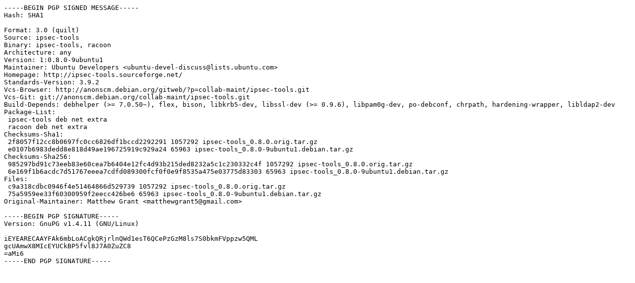

--- FILE ---
content_type: text/prs.lines.tag
request_url: https://old-releases.ubuntu.com/ubuntu/pool/main/i/ipsec-tools/ipsec-tools_0.8.0-9ubuntu1.dsc
body_size: 1503
content:
-----BEGIN PGP SIGNED MESSAGE-----
Hash: SHA1

Format: 3.0 (quilt)
Source: ipsec-tools
Binary: ipsec-tools, racoon
Architecture: any
Version: 1:0.8.0-9ubuntu1
Maintainer: Ubuntu Developers <ubuntu-devel-discuss@lists.ubuntu.com>
Homepage: http://ipsec-tools.sourceforge.net/
Standards-Version: 3.9.2
Vcs-Browser: http://anonscm.debian.org/gitweb/?p=collab-maint/ipsec-tools.git
Vcs-Git: git://anonscm.debian.org/collab-maint/ipsec-tools.git
Build-Depends: debhelper (>= 7.0.50~), flex, bison, libkrb5-dev, libssl-dev (>= 0.9.6), libpam0g-dev, po-debconf, chrpath, hardening-wrapper, libldap2-dev
Package-List: 
 ipsec-tools deb net extra
 racoon deb net extra
Checksums-Sha1: 
 2f8057f12cc8b0697fc0cc6826df1bccd2292291 1057292 ipsec-tools_0.8.0.orig.tar.gz
 e0107b6983dedd8e818d49ae196725919c929a24 65963 ipsec-tools_0.8.0-9ubuntu1.debian.tar.gz
Checksums-Sha256: 
 985297bd91c73eeb83e60cea7b6404e12fc4d93b215ded8232a5c1c230332c4f 1057292 ipsec-tools_0.8.0.orig.tar.gz
 6e169f1b6acdc7d51767eeea7cdfd089300fcf0f0e9f8535a475e03775d83303 65963 ipsec-tools_0.8.0-9ubuntu1.debian.tar.gz
Files: 
 c9a318cdbc0946f4e51464866d529739 1057292 ipsec-tools_0.8.0.orig.tar.gz
 75a5959ee33f60300959f2eecc426be6 65963 ipsec-tools_0.8.0-9ubuntu1.debian.tar.gz
Original-Maintainer: Matthew Grant <matthewgrant5@gmail.com>

-----BEGIN PGP SIGNATURE-----
Version: GnuPG v1.4.11 (GNU/Linux)

iEYEARECAAYFAk6mbLoACgkQRjrlnQWd1esT6QCePzGzM8ls7S0bkmFVppzw5QML
gcUAmwX8MIcEYUCkBP5fvl8J7A0ZuZC8
=aMi6
-----END PGP SIGNATURE-----
